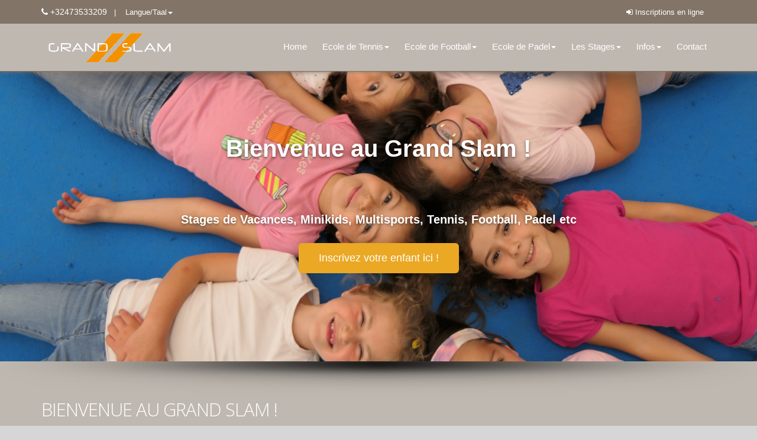

--- FILE ---
content_type: text/html
request_url: http://grandslam.be/home3.asp?ClubID=641&LG=FR
body_size: 6517
content:
<!DOCTYPE html>
<!--[if IE 8]>			<html class="ie ie8"> <![endif]-->
<!--[if IE 9]>			<html class="ie ie9"> <![endif]-->
<!--[if gt IE 9]><!-->	<html> <!--<![endif]-->

<head>
<meta http-equiv="Content-Type" content="text/html; charset=iso-8859-1" />
<title>Grand Slam - Accueil Grand Slam</title>
<!--Open Graph StartHere -->
<meta property="og:title" content="" />
<meta property="og:type" content="article" />
<meta property="og:url" content="" />
<meta property="og:image" content="" />
<!--Open Graph End Here -->
<meta name="keywords" content="Stages enfants, stages enfants anderlecht, stages sportifs, cours de tennis, cours de padel, stages de football, entraînement de football, garderie enfants, stages vacances, stages danse, stages korfball, stages unioc, stages basketball" />
<meta name="description" content="Grand Slam" />
<meta name="robots" content="index, follow">
<meta name="identifier-url" content="https://www.grandslam.be/" />
<meta name="Author" content="Pierre De Mol" />

<!-- mobile settings -->
<meta name="viewport" content="width=device-width, maximum-scale=1, initial-scale=1, user-scalable=0" />

<!-- WEB FONTS -->
<link href="https://fonts.googleapis.com/css?family=Open+Sans:300,400,700,800" rel="stylesheet" type="text/css" />

<!-- CORE CSS -->
<link href="/sites/175/assets/plugins/bootstrap/css/bootstrap.min.css" rel="stylesheet" type="text/css" />
<link rel="stylesheet" href="https://maxcdn.bootstrapcdn.com/font-awesome/4.5.0/css/font-awesome.min.css">
<link href="/sites/175/assets/plugins/owl-carousel/owl.carousel.css" rel="stylesheet" type="text/css" />
<link href="/sites/175/assets/plugins/owl-carousel/owl.theme.css" rel="stylesheet" type="text/css" />
<link href="/sites/175/assets/plugins/owl-carousel/owl.transitions.css" rel="stylesheet" type="text/css" />
<link href="/sites/175/assets/plugins/magnific-popup/magnific-popup.css" rel="stylesheet" type="text/css" />
<link href="/sites/175/assets/css/animate.css" rel="stylesheet" type="text/css" />
<link href="/sites/175/assets/css/superslides.css" rel="stylesheet" type="text/css" />

<!-- REVOLUTION SLIDER -->
<link href="/Sites/175/assets/plugins/revolution-slider/css/settings.css" rel="stylesheet" type="text/css" />

<!-- THEME CSS -->
<link href="/sites/175/assets/css/essentials.css" rel="stylesheet" type="text/css" />

<!-- BLOG CSS -->
<link href="/sites/175/assets/css/blog.css" rel="stylesheet" type="text/css" />
<link href="/sites/175/assets/css/layout.css" rel="stylesheet" type="text/css" />
<link href="/sites/175/assets/css/layout-responsive.css" rel="stylesheet" type="text/css" />
<link href="/sites/175/assets/css/color_scheme/yellow.css" rel="stylesheet" type="text/css" />
<!-- orange: default style -->
<link id="css_dark_skin" href="/sites/175/assets/css/layout-dark.css" rel="stylesheet" type="text/css" />
<link rel="shortcut icon" type="image/jpg" href="https://www16.iclub.be/images/upload/641/favicon.png"/>

<!-- Modernizer -->
<script type="text/javascript" src="/sites/175/assets/plugins/modernizr.min.js"></script>
<style type="text/css">
a, a:hover, .styleSecondColor, .list-icon.color li::before, .item-box-desc small, p.dropcap::first-letter, ul.pagination a, ul.pagination a:hover, ul.pagination li.active .fa, ul.star-rated.styleSecondColor li i, .tp-catpion a, .divider.styleColor .fa {
    color: #00BDF4;
}
</style>
<style type="text/css">
<!--
.label-important {background-color:#F00;}
-->

.masonry-item {
	margin: 2% 2% 0 0;
	width:98%;
}

header#topNav nav ul.nav-main ul.dropdown-menu {
    background-color: #FFFFFF;
}

header#topNav nav ul.nav-main ul.dropdown-menu li:hover > a {
    background-color: #ffffff;
}

header#topNav nav ul.nav-main ul.dropdown-menu > li > a {
    color: #ffffff;
}

header#topHead {
    background-color: #827467;
    border-bottom: #827467 1px solid;
}

a, a:hover, .styleSecondColor, .list-icon.color li::before, .item-box-desc small, p.dropcap::first-letter, ul.pagination a, ul.pagination a:hover, ul.pagination li.active .fa, ul.star-rated.styleSecondColor li i, .tp-catpion a, .divider.styleColor .fa {
    color: #FFFFFF;
}

header#topNav {
    background-color: #bfb8b0;
    border-bottom: #827467 1px solid;
    box-shadow: #827467 0 0 8px;
}

body.boxed {
    background-color: #bfb8b0;
}

#comments span.user-avatar, body.boxed #wrapper, body #wrapper {
    background-color: #bfb8b0;
}

header#topNav nav ul.nav-main li a {
    color: #FFFFFF;

}

header#topHead a {
    color: #fff;
}

element.style {
    max-height: 180px;
    height: 180px;
}

.news2018 {
   border: solid 1px #DDD;
   padding: 5px;
margin-bottom: 10px;
-webkit-border-radius: 5px;
-moz-border-radius: 5px;
border-radius: 5px;
}
</style>
</head>
<body>
<!-- Available classes for body: boxed , pattern1...pattern10 . Background Image - example add:  --> 

<body data-background="https://www16.iclub.be/images/upload/641/background2.jpg" >

<!-- facebook SDK : start -->
<div id="fb-root"></div>
<script>(function(d, s, id) {
  var js, fjs = d.getElementsByTagName(s)[0];
  if (d.getElementById(id)) return;
  js = d.createElement(s); js.id = id;
  js.src = "//connect.facebook.net/fr_FR/sdk.js#xfbml=1&version=v2.4&appId=115708138774416";
  fjs.parentNode.insertBefore(js, fjs);
}(document, 'script', 'facebook-jssdk'));</script> 
<!-- facebook SDK : end -->  

<!-- Top Bar -->
<header id="topHead">
  <div class="container"> 
    
    <!-- PHONE/EMAIL --> 
    <span class="quick-contact pull-left"> <i class="fa fa-phone"></i> +32473533209</span> 
    <!-- /PHONE/EMAIL --> 
 
    <!-- SIGN IN -->
    <div class="pull-right nav signin-dd"> <a href="https://www16.iclub.be/register.asp?ClubID=641&LG=FR&action2=Home" target=_blank><i class="fa fa-sign-in"></i><span class="hidden-xs"> Inscriptions en ligne</span></a> </div>
    <!-- /SIGN IN -->

   <!-- LANGUAGE -->
    <div class="btn-group pull-left">
      <button class="dropdown-toggle language" type="button" data-toggle="dropdown">    |    Langue/Taal<span class="caret"></span> </button>
      <ul class="dropdown-menu">
        <li> <a href="home3.asp?ClubID=641&LG=FR"> <img src="/sites/175/assets/images/flags/fr.png" width="16" height="11" alt="FR Language" /> [FR] Français </a> </li>
        <li> <a href="home3.asp?ClubID=641&LG=NL"> <img src="/sites/175/assets/images/flags/nl.png" width="16" height="11" alt="NL Language" /> [NL] Nederlands </a> </li>
      </ul>
    </div>
    <!-- /LANGUAGE -->

  </div>
</header>

<!-- /Top Bar --> 

<!-- TOP NAV -->
<header id="topNav" class="topHead"><!-- remove class="topHead" if no topHead used! -->
  <div class="container"> 
    
    <!-- Mobile Menu Button -->
    <button class="btn btn-mobile" data-toggle="collapse" data-target=".nav-main-collapse"> <i class="fa fa-bars"></i> </button>
    
    <!-- Logo text or image --> 
    <a class="logo" href="home3.asp?ClubID=641&LG=FR"> <img src="images/upload/641-logosite-1.png" height="60" /> </a> 
    
    <!-- Top Nav -->
    <div class="navbar-collapse nav-main-collapse collapse pull-right">
      <nav class="nav-main mega-menu">
        <ul class="nav nav-pills nav-main scroll-menu" id="topMain">
          <li class="" id='ok2'><a href="page3.asp?ClubID=641&LG=FR&PageGroupeID=139"  target="_self" class="">Home</a></li>
<li class="dropdown"><a href="#" class="dropdown-toggle" data-toggle="dropdown">Ecole de Tennis<b class="caret"></b>
</a><ul class="dropdown-menu">
<li class=""><a href="/page3.asp?ClubID=641&LG=FR&PageGroupeID=188&From=Config"   class="">Cours de Tennis</a></li>
<li class=""><a href="/page3.asp?ClubID=641&LG=FR&PageGroupeID=166&From=Config"   class="">Calendrier Tennis</a></li>
<li class=""><a href="/page3.asp?ClubID=641&LG=FR&PageGroupeID=191&From=Config"   class="">Devenir membre du club</a></li>
<li class=""><a href="/page3.asp?ClubID=641&LG=FR&PageGroupeID=187&From=Config"   class="">Interclubs et Tournois</a></li>
<li class=""><a href="/page3.asp?ClubID=641&LG=FR&PageGroupeID=190&From=Config"   class="">Kid&#8217;s Day Tennis</a></li></ul>
</li>
<li class="dropdown"><a href="#" class="dropdown-toggle" data-toggle="dropdown">Ecole de Football<b class="caret"></b>
</a><ul class="dropdown-menu">
<li class=""><a href="/page3.asp?ClubID=641&LG=FR&PageGroupeID=201&From=Config"   class="">Entrainements de foot</a></li>
<li class=""><a href="/page3.asp?ClubID=641&LG=FR&PageGroupeID=205&From=Config"   class="">Calendrier Foot</a></li>
<li class=""><a href="/page3.asp?ClubID=641&LG=FR&PageGroupeID=204&From=Config"   class="">Tournoi de Foot</a></li></ul>
</li>
<li class="dropdown"><a href="#" class="dropdown-toggle" data-toggle="dropdown">Ecole de Padel<b class="caret"></b>
</a><ul class="dropdown-menu">
<li class=""><a href="/page3.asp?ClubID=641&LG=FR&PageGroupeID=217&From=Config"   class="">Cours de Padel</a></li>
<li class=""><a href="/page3.asp?ClubID=641&LG=FR&PageGroupeID=218&From=Config"   class="">Calendrier Padel</a></li></ul>
</li>
<li class="dropdown"><a href="#" class="dropdown-toggle" data-toggle="dropdown">Les Stages<b class="caret"></b>
</a><ul class="dropdown-menu">
<li class=""><a href="/page3.asp?ClubID=641&LG=FR&PageGroupeID=193&From=Config"   class="">Stage Minikids</a></li>
<li class=""><a href="/page3.asp?ClubID=641&LG=FR&PageGroupeID=194&From=Config"   class="">Stage Multisports</a></li>
<li class=""><a href="/page3.asp?ClubID=641&LG=FR&PageGroupeID=195&From=Config"   class="">Stage de Tennis</a></li>
<li class=""><a href="/page3.asp?ClubID=641&LG=FR&PageGroupeID=196&From=Config"   class="">Stage de Tennis Pro</a></li>
<li class=""><a href="/page3.asp?ClubID=641&LG=FR&PageGroupeID=197&From=Config"   class="">Stage de Football</a></li>
<li class=""><a href="/page3.asp?ClubID=641&LG=FR&PageGroupeID=198&From=Config"   class="">Stage de Football Pro</a></li>
<li class=""><a href="http://www.grandslam.be/page3.asp?PageGroupeID=2666&SelectedSectionMenu=2666&ParentSectionMenuAff=2666&ClubID=641&LG=FR"   class="">Stage de Padel</a></li>
<li class=""><a href="/page3.asp?ClubID=641&LG=FR&PageGroupeID=206&From=Config"   class="">Calendrier Stages</a></li></ul>
</li>
<li class="dropdown"><a href="#" class="dropdown-toggle" data-toggle="dropdown">Infos<b class="caret"></b>
</a><ul class="dropdown-menu">
<li class=""><a href="/page3.asp?ClubID=641&LG=FR&PageGroupeID=214&From=Config"   class="">Absences & Assurances</a></li>
<li class=""><a href="/page3.asp?ClubID=641&LG=FR&PageGroupeID=208&From=Config"   class="">A vos calendriers !</a></li>
<li class=""><a href="/page3.asp?ClubID=641&LG=FR&PageGroupeID=209&From=Config"   class="">Déroulement Activités</a></li>
<li class=""><a href="/page3.asp?ClubID=641&LG=FR&PageGroupeID=216&From=Config

"   class="">Droit à l&#8217;image</a></li>
<li class=""><a href="/page3.asp?ClubID=641&LG=FR&PageGroupeID=212&From=Config"   class="">Garderie</a></li>
<li class=""><a href="/page3.asp?ClubID=641&LG=FR&PageGroupeID=213&From=Config"   class="">Groupes</a></li>
<li class=""><a href="/page3.asp?ClubID=641&LG=FR&PageGroupeID=210&From=Config"   class="">Lieux</a></li>
<li class=""><a href="/page3.asp?ClubID=641&LG=FR&PageGroupeID=211&From=Config"   class="">Matériel & Tenue</a></li>
<li class=""><a href="/page3.asp?ClubID=641&LG=FR&PageGroupeID=215&From=Config"   class="">Mutualité et Attestations fiscales</a></li></ul>
</li>
<li class="" id='ok2'><a href="page3.asp?ClubID=641&LG=FR&PageGroupeID=140"  target="_self" class="">Contact</a></li>
        
        </ul>
      </nav>
    </div>
    <!-- /Top Nav --> 
    
  </div>
</header>
<span id="header_shadow"></span> 
<!-- /TOP NAV --> 

 

<!-- WRAPPER -->
<div id="wrapper">  
  
  			<!-- REVOLUTION SLIDER -->
			<div class="fullwidthbanner-container roundedcorners">
				<div class="fullwidthbanner">
					<ul>	
						<!-- SLIDER -->
<li data-transition="fade" data-slotamount="7" data-masterspeed="300" >
    <img src="/Sites/175/assets/images/dummy.png"  alt="church1" data-lazyload="images/upload/641-banpart-159.jpg?upd=53" data-fullwidthcentering="on">

    <div class="tp-caption large_text lfb"
    data-x="center" 
    data-y="120"
    data-speed="300" 
    data-start="500" 
    data-easing="easeOutExpo">Bienvenue au Grand Slam !
    </div>

    <div class="tp-caption medium_text lft"
    data-x="center" 
    data-y="250"
    data-speed="300" 
    data-start="800" 
    data-easing="easeOutExpo">Stages de Vacances, Minikids, Multisports, Tennis, Football, Padel etc
    </div>

    <div class="tp-caption lfb"
    data-x="center" 
    data-y="300"
    data-speed="300" 
    data-start="1100" 
    data-easing="easeOutExpo">
<a href="https://www16.iclub.be/register.asp?ClubID=641&LG=FR&action2=Home" class="btn btn-primary btn-lg" target='_blank'>Inscrivez votre enfant ici !</a>
    </div>
</li>
<!-- SLIDER -->
<li data-transition="fade" data-slotamount="7" data-masterspeed="300" >
    <img src="/Sites/175/assets/images/dummy.png"  alt="church1" data-lazyload="images/upload/641-banpart-41.jpg?upd=53" data-fullwidthcentering="on">

    <div class="tp-caption large_text lfb"
    data-x="center" 
    data-y="120"
    data-speed="300" 
    data-start="500" 
    data-easing="easeOutExpo">ECOLE DE FOOT
    </div>

    <div class="tp-caption medium_text lft"
    data-x="center" 
    data-y="250"
    data-speed="300" 
    data-start="800" 
    data-easing="easeOutExpo">Psycho Foot, Foot Fun, Stage de Foot, Stage de Foot Pro
    </div>

    <div class="tp-caption lfb"
    data-x="center" 
    data-y="300"
    data-speed="300" 
    data-start="1100" 
    data-easing="easeOutExpo">
<a href="https://www16.iclub.be/register.asp?ClubID=641&LG=FR&action2=Home" class="btn btn-primary btn-lg" target='_blank'>Inscrivez votre enfant ici !</a>
    </div>
</li>
<!-- SLIDER -->
<li data-transition="fade" data-slotamount="7" data-masterspeed="300" >
    <img src="/Sites/175/assets/images/dummy.png"  alt="church1" data-lazyload="images/upload/641-banpart-42.jpg?upd=53" data-fullwidthcentering="on">

    <div class="tp-caption large_text lfb"
    data-x="center" 
    data-y="120"
    data-speed="300" 
    data-start="500" 
    data-easing="easeOutExpo">ECOLE DE TENNIS
    </div>

    <div class="tp-caption medium_text lft"
    data-x="center" 
    data-y="250"
    data-speed="300" 
    data-start="800" 
    data-easing="easeOutExpo">Cours collectifs, Cours à la carte, Stages
Pour tous niveaux !
    </div>

    <div class="tp-caption lfb"
    data-x="center" 
    data-y="300"
    data-speed="300" 
    data-start="1100" 
    data-easing="easeOutExpo">
<a href="https://www16.iclub.be/register.asp?ClubID=641&LG=FR&action2=Home" class="btn btn-primary btn-lg" target='_self'>Ici inscriptions !</a>
    </div>
</li>
<!-- SLIDER -->
<li data-transition="fade" data-slotamount="7" data-masterspeed="300" >
    <img src="/Sites/175/assets/images/dummy.png"  alt="church1" data-lazyload="images/upload/641-banpart-160.jpg?upd=53" data-fullwidthcentering="on">

    <div class="tp-caption large_text lfb"
    data-x="center" 
    data-y="120"
    data-speed="300" 
    data-start="500" 
    data-easing="easeOutExpo">ECOLE DE PADEL
    </div>

    <div class="tp-caption medium_text lft"
    data-x="center" 
    data-y="250"
    data-speed="300" 
    data-start="800" 
    data-easing="easeOutExpo">Padel pour enfants ent adultes et pour tous niveaux !
    </div>

    <div class="tp-caption lfb"
    data-x="center" 
    data-y="300"
    data-speed="300" 
    data-start="1100" 
    data-easing="easeOutExpo">
<a href="https://www16.iclub.be/register.asp?ClubID=641&LG=FR&action2=Home" class="btn btn-primary btn-lg" target='_blank'>Ici inscriptions !</a>
    </div>
</li>

					</ul>
					<div class="tp-bannertimer"></div>
				</div>
			</div>
			<!-- /REVOLUTION SLIDER -->

   <div class="container visible-xs-*">
     <!-- hr line --> 
  </div>
  

  <!-- CAROUSEL -->
  <section class="container">

    <div class="row">
      <div class="col-md-12">
        <h2>BIENVENUE AU GRAND SLAM !</h2>
        <p>Une semaine de vacances r&eacute;ussie ? Inscrivez votre enfant &agrave; un de nos stages sportifs. Nos diff&eacute;rentes formules : minikids, multisports, tennis, foot, et padel et pour les plus acharn&eacute;s les stages de tennis pro et foot pro !</p>

<p>Fou de foot, tennis ou de padel ? Rejoignez notre acad&eacute;mie ! Nous d&eacute;veloppons le potentiel de chaque enfant, peu importe son &acirc;ge ou son niveau, afin de lui permettre de tirer le meilleur de lui-m&ecirc;me et cela en garantissant un encadrement de qualit&eacute;.</p>

<p>Notre centre de sports est situ&eacute; &agrave; la Rue des Fruits 73 &agrave; Anderlecht (&agrave; deux pas du Westland Shopping Center).</p>

<p>Pour pouvoir s&#39;inscrire &agrave; nos activit&eacute;s, il faut cr&eacute;er un compte membre, soit pour vous, soit pour votre(vos) enfant(s),soit pour votre famille. A vous de choisir ! Une fois que ce compte sera cr&eacute;&eacute; vous aurez acc&egrave;s &agrave; toutes les options d&#39;inscriptions.</p>

<p><a class="btn btn-primary" href="http://www16.iclub.be/register.asp?ClubID=641&amp;LG=FR&amp;action2=Home">Inscrivez-vous d&egrave;s maintenant !</a></p>

<p>Le Grand Slam, 30 ans d&#39;exp&eacute;rience dans le domaine du sport et de l&#39;enfance.</p>

        <!-- divider -->
        </div>   
</div>
  </section>
  
<!-- /WRAPPER --> 

<!-- FOOTER -->
<footer> 
  <!-- footer content -->
  <div class="footer-content">
    <div class="container">
      <div class="row"> 
        
    <!-- FOOTER CONTACT INFO -->
        <div class="column col-md-4">
          <h3><i class="fa fa-check-square-o"></i> CONTACT</h3>
          <address class="font-opensans">
          <ul>
            <li class="footer-sprite address">Rue des Fruits - Fruitstraat 73 -
              1070 Anderlecht
            </li>
            <li class="footer-sprite phone"> Phone: +32473533209 </li>
            <li class="footer-sprite email"> <a href="mailto:info@grandslam.be">info@grandslam.be</a> </li>
          </ul>
          </address>
          <div class="post-item"> <a href="https://www.grandslam.be" target="_blank"><img src="https://www16.iclub.be/images/upload/641/logograndslam2020iclub.png" width="70" align="bottom"></a> <br>
            <small>Powered by <a href="https://www.grandslam.be" target="_blank">iClub</small></a></div>
        </div>
        <!-- /FOOTER CONTACT INFO --> 
        
      <div class="col-md-4">

        <div class="owl-carousel" data-plugin-options='{"items": 6, "singleItem": false, "pagination": false, "autoPlay": true}'>
        <div> <a href="#" target="#"><img class="img-responsive espace" src="images/upload/641-banpart-58.jpg?upd=53" alt="" border="10" ></a> </div>
<div> <a href="#" target="#"><img class="img-responsive espace" src="images/upload/641-banpart-63.jpg?upd=53" alt="" border="10" ></a> </div>
<div> <a href="#" target="#"><img class="img-responsive espace" src="images/upload/641-banpart-60.jpg?upd=53" alt="" border="10" ></a> </div>
<div> <a href="#" target="#"><img class="img-responsive espace" src="images/upload/641-banpart-64.jpg?upd=53" alt="" border="10" ></a> </div>
<div> <a href="#" target="#"><img class="img-responsive espace" src="images/upload/641-banpart-61.jpg?upd=53" alt="" border="10" ></a> </div>

        </div>
      </div>      

      <div class="col-md-4">
          <div class="post-item"> <a href="https://www.facebook.com/GdSlam/" target="_blank"><img src="https://www16.iclub.be/images/upload/641/logofacebook2.png" width="40" align="top"></a>
                                                 <a href="https://twitter.com/Grand_Slam_News" target="_blank"><img src="https://www16.iclub.be/images/upload/641/logotwitter.png" width="40" align="top"></a>
                                                 <a href="https://www.instagram.com/grand.slam.anderlecht/" target="_blank"><img src="https://www16.iclub.be/images/upload/641/logoinstagram.png" width="40" align="top"></a> <br>
      </div>
      </div>       

      </div>
    </div>
  </div>
  <!-- copyright , scrollTo Top -->
  <div class="footer-bar">
    <div class="container"> <span class="copyright">Copyright Grand Slam © 2022. All rights reserved.</span> <a class="toTop" href="#topNav">RETOUR <i class="fa fa-arrow-circle-up"></i></a> 

  </div>
</div>
  <!-- copyright , scrollTo Top -->
  <!-- footer content --> 
  
</footer>
<!-- /FOOTER --> 

<!-- JAVASCRIPT FILES --> 
<script type="text/javascript" src="https://www.iclub.be/sites/175/assets/plugins/jquery-2.1.3.min.js"></script> 
<script type="text/javascript" src="https://www.iclub.be/sites/175/assets/plugins/jquery.easing.1.3.js"></script> 
<script type="text/javascript" src="https://www.iclub.be/sites/175/assets/plugins/jquery.cookie.js"></script> 
<script type="text/javascript" src="https://www.iclub.be/sites/175/assets/plugins/jquery.appear.js"></script> 
<script type="text/javascript" src="https://www.iclub.be/sites/175/assets/plugins/jquery.isotope.js"></script> 
<script type="text/javascript" src="https://www.iclub.be/sites/175/assets/plugins/masonry.js"></script> 
<script type="text/javascript" src="https://www.iclub.be/sites/175/assets/plugins/bootstrap/js/bootstrap.min.js"></script> 
<script type="text/javascript" src="https://www.iclub.be/sites/175/assets/plugins/magnific-popup/jquery.magnific-popup.min.js"></script> 
<script type="text/javascript" src="https://www.iclub.be/sites/175/assets/plugins/owl-carousel/owl.carousel.min.js"></script> 
<script type="text/javascript" src="https://www.iclub.be/sites/175/assets/plugins/stellar/jquery.stellar.min.js"></script> 
<script type="text/javascript" src="https://www.iclub.be/sites/175/assets/plugins/knob/js/jquery.knob.js"></script> 
<script type="text/javascript" src="https://www.iclub.be/sites/175/assets/plugins/jquery.backstretch.min.js"></script> 
<script type="text/javascript" src="https://www.iclub.be/sites/175/assets/plugins/superslides/dist/jquery.superslides.min.js"></script> 
<script type="text/javascript" src="https://www.iclub.be/sites/175/assets/plugins/mediaelement/build/mediaelement-and-player.min.js"></script> 
<script type="text/javascript" src="https://www.iclub.be/sites/175/assets/js/scripts.js"></script> 

<!-- REVOLUTION SLIDER -->
<script type="text/javascript" src="Sites/175/assets/plugins/revolution-slider/js/jquery.themepunch.tools.min.js"></script>
<script type="text/javascript" src="Sites/175/assets/plugins/revolution-slider/js/jquery.themepunch.revolution.min.js"></script>
<script type="text/javascript" src="Sites/175/assets/js/slider_revolution.js"></script>



</body>
</html>

--- FILE ---
content_type: text/css
request_url: http://grandslam.be/sites/175/assets/css/layout-dark.css
body_size: 2203
content:
/** Dark Layout
 **************************************************************** **/

html, body {
	color:#fff;
	background-color:#D7D6D6;
}
#comments span.user-avatar,
body.boxed #wrapper,
body #wrapper {
	background-color:#2D2D2D;
}
p, ul, li, ol li, ul li, cite, blockquote cite,
h1, h2, h3, h4, h5, h6 {
	color:#fff;
}

input,
select {
	color:#222;
}
hr {
	border-bottom:#555 1px solid;
	border-top:#161616 1px solid;
}
#slider {
	border-bottom:#111 1px solid;
	box-shadow: #111 0 0 5px;
}
#slider li .noimg-slider h1 {
	color: #fff !important;
}

	span.global-overlay {
		background-color:rgba(0,0,0,0.5);
	}

/* 
	SHORTCODES 
*/
.divider {
	border-top:#666 1px solid;
	border-bottom:#666 1px solid;
}
	.divider i.fa {
		color:#666;
		background-color:#2D2D2D;
	}

div.tabs ul.nav-tabs li.active a,
h4.panel-title a {
	color:#fff;
}

.panel-default > .panel-heading {
	background-color:#2D2D2D;
}
div.tabs ul.nav-tabs li a {
	background-color:#444444;
	border: 1px solid #272727;
	border-bottom:0;
}
/* darker bg */
.progress,
.panel-group,
.panel-body,
div.toggle div.toggle-content,
div.tabs ul.nav-tabs li.active a,
div.featured-box,
div.toggle > label,
div.tabs div.tab-content {
	background-color:#272727;
}
div.toggle > label:hover {
	background-color:#202020;
}
.pagination {
	border: 1px solid #272727;
}
#cartContent .item,
.nav-tabs {
	border-bottom: 1px solid #272727;
}
div.toggle > label,
.btn,
.btn:hover,
.btn i.fa {
	color:#fff !important;
}
.list-icon li:before, .styleColor,
.panel-body i.fa {
	color:#fff;
}

.bs-callout {
	background-color:#6b6b6b;
}
.bs-callout .divider {
	background-color:#454545;
}
.bs-callout i.fa {
	color:#868686;
}
.special-row .divider.white i.fa,
.white-row,
.white-row p {
	color:#fff;
	background-color:#373737 !important;
}

.item-box  {
	background:#222;
}
.item-box .socials {
	border-top:#444 1px solid;
}
.page-header {
	color:#999 !important;
	border-bottom:#333 1px solid;
}
.page-header strong {
	color:#999 !important;
}
a.styleColor {
	color:#999;
}
table {
	color:#333;
	background-color:#fff;
}
.label-default {
	border: 1px solid #2D2D2D;
}
ul.isotope-filter {
	border-bottom: #444444 1px dotted;
	border-top: #444444 1px dotted;
}
ul.isotope-filter li.active:before {
	border-bottom-color: #2D2D2D;
}

.socialApis .api {
	border-left:#222 3px solid;
}

.special-row .divider i.fa,
.special-row .divider.white .fa,
.special-row {
	background-color:#272727;
}
.special-row .item-box  {
	background-color:#2D2D2D;
}
/* progress bar indicator */
span.progress-bar-tooltip {
	background-color:#161616;
}
span.progress-bar-tooltip:after {
	border-color: #161616 transparent;
}

/* price table */
.price-table,
.price-table h3,
.price-table p,
.price-table ul li {
	color:#222;
}

/* testimonials */
.testimonial cite {
	color:#222;
}
.testimonial.white p,
.testimonial.white cite {
	background-color:#eee;
}


/* blog */
#blog li .item p,
#blog .timeline-item p {
	color:#87919F;
}
#blog .item-title .label-default {
	border:0;
}

/* real estate */
.re-filterbox.no-top { 
	border-color:#2D2D2D;
	color:#333;
}

/* box-icon line separator */
.featured-box.left-separator {
	border-left:#363636 1px solid;

	-webkit-border-radius:0;
	   -moz-border-radius:0;
			border-radius:0;
}


/* 
	HEADER, NAVIGATION 
*/
header#topHead a.social {
	color:#555;
}


header#topHead {
	background-color:#111;
	border-bottom:#333 1px solid;
}
header#topHead  .dropdown-menu {
	background-color:#333;
}
	header#topHead  .dropdown-menu li:hover a {
		background-color:#111;
	}
	#topHead .dropdown-menu hr {
		border-top: #222 1px solid;
		border-bottom: #444 1px solid;
	}


header#topNav {
	background-color:#111;
	border-bottom:#111 1px solid;
	box-shadow: #111 0 0 8px;
}
header#topNav nav ul.nav-main > li:hover > a,
header#topNav nav ul.nav-main > li.active > a,
header#topNav nav ul.nav-main li a:hover {
	color:#fff !important;
}
header#topNav nav ul.nav-main li.dropdown:hover > a:after {
	border-bottom:#333 10px solid;
}
header#topNav nav div.mega-menu-content,
header#topNav nav ul.nav-main ul.dropdown-menu {
	background-color:#333 !important;
}
header#topNav li.divider {
	border-top: #222 1px solid;
	border-bottom: #444 1px solid;
}
header#topNav nav div.mega-menu-content li:hover > a,
header#topNav nav ul.nav-main ul.dropdown-menu li:hover > a {
	background-color:#222 !important;
}
header#topNav button.btn-mobile {
	background-color:#444444;
}	

header#topNav li.quick-cart .quick-cart-content {
	background-color:#333;
}
@media (max-width: 990px) {
	header#topNav div.nav-main-collapse {
		background-color:#333;
	}
}
/* page title, pricetable and all other color1 elements */
#slider h2, 
#slider .image-caption .inner p.dark, 
header#page-title, 
div.price-table.popular, 
.styleBackground {
	background-color: #444; /* keep the contrast little bit brighten */
}

	/* page title */
	header#page-title {
		box-shadow:none;
	}
	header#page-title h1,
	header#page-title h2 {
		color:#fff;
	}

	/* quick cart , search */
	header#topNav li.quick-cart .badge,
	header#topNav li.quick-cart,
	header#topNav li.search {
		background-color:#2d2d2d;
	}
	header#topNav li.search form,
	header#topNav li.search form input {
		background-color:#2d2d2d;
	}
	header#topNav li.search form input {
		color:#fff;
		background-color:#444444;
	}



.note-editor .dropdown-menu,
.note-editor .note-statusbar,
.well,
.note-editor .note-toolbar,
.note-editor .note-editable {
	background-color:rgba(255,255,255,0.1);
	border-color:rgba(255,255,255,0.1);
}

.alert-default,
.table>thead>tr>th, .table>tbody>tr>th, .table>tfoot>tr>th, .table>thead>tr>td, .table>tbody>tr>td, .table>tfoot>tr>td,
table {
	color:#fff;
	background-color:rgba(255,255,255,0.1) !important;
	border-color:rgba(255,255,255,0.1) !important;
}



/* 
	FOOTER 
*/
footer {
	color:#fff;
}
footer .column.logo,
footer .footer-bar {
	background-color:#111;
}
footer .footer-content {
	background: #222;
}